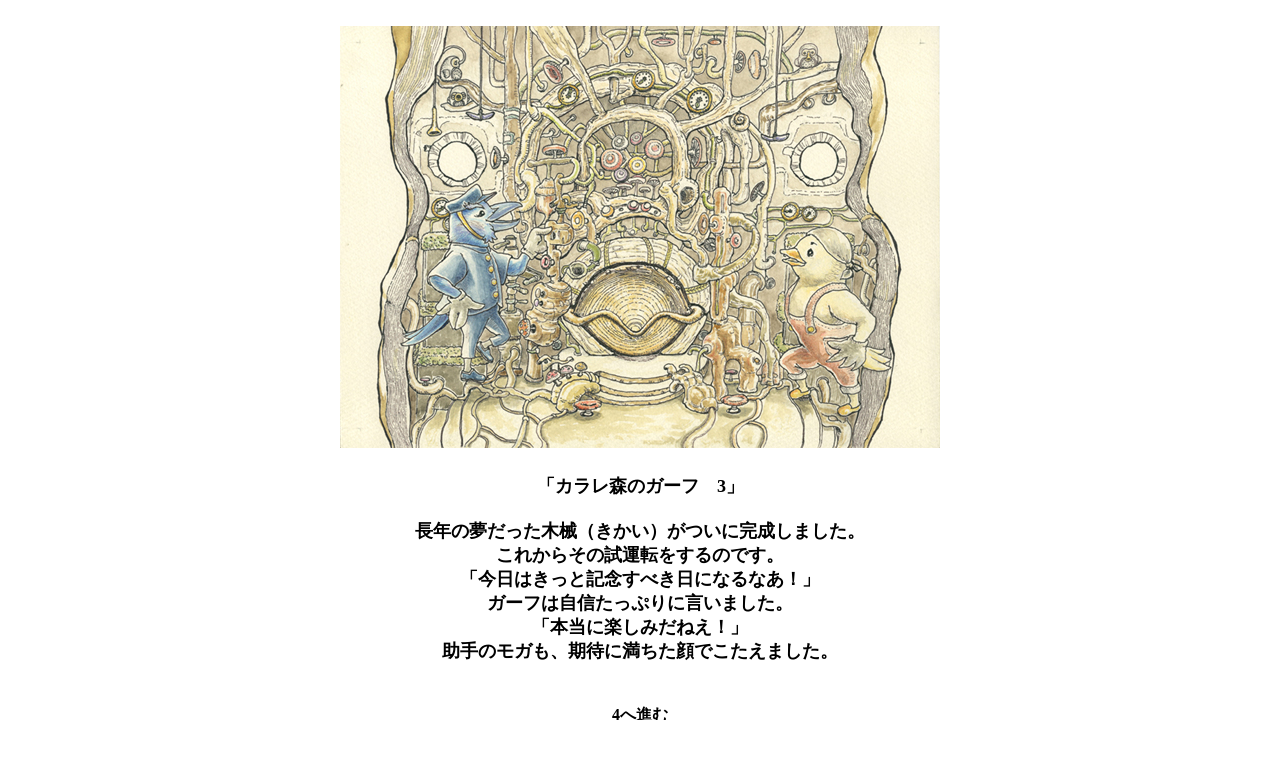

--- FILE ---
content_type: text/html
request_url: http://kitohito.com/GARF03.html
body_size: 791
content:
<HTML>
<HEAD>
<TITLE>�J�����X�̃K�[�t03</TITLE>
</HEAD>

<BODY BGCOLOR="#FFFFFF">

<BR>
<center>
<IMG SRC=GARF3.jpg alt="�u�J�����X�̃K�[�t�@3�v" width="600" height="422" border="0" >

<FONT color=#000000 size=4>

<BR>
<BR>
<B>
�u�J�����X�̃K�[�t�@3�v
<BR>
<BR>
���N�̖��������؊B�i�������j�����Ɋ������܂����B
<BR>
���ꂩ�炻�̎��^�]������̂ł��B
<BR>
�u�����͂����ƋL�O���ׂ����ɂȂ�Ȃ��I�v
<BR>
�K�[�t�͎��M�����Ղ�Ɍ����܂����B
<BR>
�u�{���Ɋy���݂��˂��I�v
<BR>
����̃��K���A���҂ɖ�������ł������܂����B



<BR>
<BR>
<B>
<BR><a href="GARF04.html"><font size="3" color="000000">4�֐i��</a>
<BR><a href="PICTURE.html"><font size="3" color="000000">�ꗗ�ɂ��ǂ�</a></B>
<BR><a href="index.html"><font size="3" color="000000">�s�n�o�ɂ��ǂ�</font></a></B>

</center>
</BODY>
</HTML>